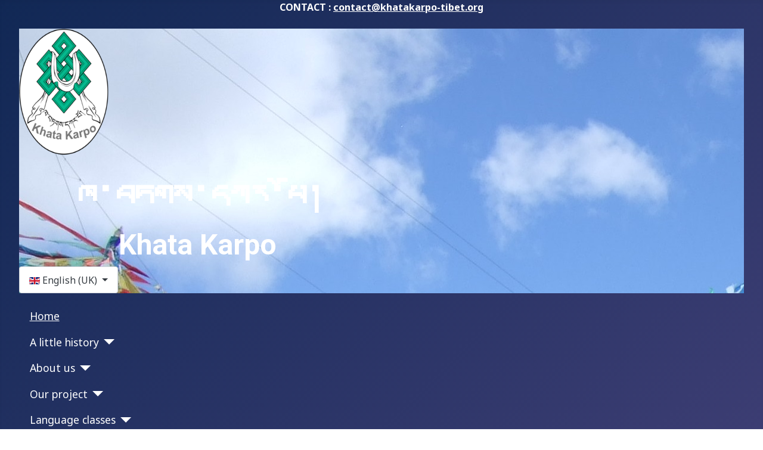

--- FILE ---
content_type: text/html; charset=utf-8
request_url: https://khatakarpo-tibet.org/index.php/en/culturel-exchange-en/tibetan-culture-en/206-the-cultural-festival-of-tibet-and-himalayan-peoples
body_size: 6727
content:
<!DOCTYPE html>
<html lang="en-gb" dir="ltr">

<head>
    <meta charset="utf-8">
	<meta name="author" content="mco">
	<meta name="viewport" content="width=device-width, initial-scale=1">
	<meta name="description" content="Aide à l’intégration, transmission et de partage de la culture tibétaine, activités et lieu d'échanges pour la communauté tibétaine">
	<meta name="generator" content="Joomla! - Open Source Content Management">
	<title>The Cultural Festival of Tibet and Himalayan Peoples - Khata Karpo</title>
	<link href="/media/templates/site/cassiopeia/images/joomla-favicon.svg" rel="icon" type="image/svg+xml">
	<link href="/media/templates/site/cassiopeia/images/favicon.ico" rel="alternate icon" type="image/vnd.microsoft.icon">
	<link href="/media/templates/site/cassiopeia/images/joomla-favicon-pinned.svg" rel="mask-icon" color="#000">
	<link href="https://khatakarpo-tibet.org/index.php/en/component/search/?layout=blog&amp;id=206&amp;Itemid=824&amp;catid=185&amp;format=opensearch" rel="search" title="Search Khata Karpo" type="application/opensearchdescription+xml">

    <link href="/media/system/css/joomla-fontawesome.min.css?7339a3" rel="lazy-stylesheet"><noscript><link href="/media/system/css/joomla-fontawesome.min.css?7339a3" rel="stylesheet"></noscript>
	<link href="https://fonts.googleapis.com/css2?family=Noto+Sans:wght@100;300;400;700&amp;family=Roboto:wght@100;300;400;700&amp;display=swap" rel="lazy-stylesheet" crossorigin="anonymous"><noscript><link href="https://fonts.googleapis.com/css2?family=Noto+Sans:wght@100;300;400;700&amp;family=Roboto:wght@100;300;400;700&amp;display=swap" rel="stylesheet"></noscript>
	<link href="/media/templates/site/cassiopeia/css/template.min.css?7339a3" rel="stylesheet">
	<link href="/media/templates/site/cassiopeia/css/global/colors_standard.min.css?7339a3" rel="stylesheet">
	<link href="/media/mod_languages/css/template.min.css?7339a3" rel="stylesheet">
	<link href="/media/templates/site/cassiopeia/css/vendor/joomla-custom-elements/joomla-alert.min.css?0.4.1" rel="stylesheet">
	<link href="/media/templates/site/cassiopeia/css/user.css?7339a3" rel="stylesheet">
	<link href="/media/com_icagenda/icicons/style.css?7339a3" rel="stylesheet">
	<link href="/media/plg_system_jcepro/site/css/content.min.css?86aa0286b6232c4a5b58f892ce080277" rel="stylesheet">
	<link href="/components/com_sppagebuilder/assets/css/dynamic-content.css?13bea3cde590997c1094f9bba14d719a" rel="stylesheet">
	<link href="/components/com_sppagebuilder/assets/css/font-awesome-6.min.css?13bea3cde590997c1094f9bba14d719a" rel="stylesheet">
	<link href="/components/com_sppagebuilder/assets/css/font-awesome-v4-shims.css?13bea3cde590997c1094f9bba14d719a" rel="stylesheet">
	<link href="/components/com_sppagebuilder/assets/css/animate.min.css?13bea3cde590997c1094f9bba14d719a" rel="stylesheet">
	<link href="/components/com_sppagebuilder/assets/css/sppagebuilder.css?13bea3cde590997c1094f9bba14d719a" rel="stylesheet">
	<link href="/components/com_sppagebuilder/assets/css/magnific-popup.css" rel="stylesheet">
	<link href="/components/com_sppagebuilder/assets/css/color-switcher.css?13bea3cde590997c1094f9bba14d719a" rel="stylesheet">
	<style>:root {
		--hue: 214;
		--template-bg-light: #f0f4fb;
		--template-text-dark: #495057;
		--template-text-light: #ffffff;
		--template-link-color: var(--link-color);
		--template-special-color: #001B4C;
		--cassiopeia-font-family-body: "Noto Sans", sans-serif;
			--cassiopeia-font-family-headings: "Roboto", sans-serif;
			--cassiopeia-font-weight-normal: 400;
			--cassiopeia-font-weight-headings: 700;
	}</style>
	<style>@media(min-width: 1400px) {.sppb-row-container { max-width: 1320px; }}</style>

    <script src="/media/vendor/metismenujs/js/metismenujs.min.js?1.4.0" defer></script>
	<script src="/media/templates/site/cassiopeia/js/mod_menu/menu-metismenu.min.js?7339a3" defer></script>
	<script src="/media/vendor/jquery/js/jquery.min.js?3.7.1"></script>
	<script src="/media/legacy/js/jquery-noconflict.min.js?504da4"></script>
	<script type="application/json" class="joomla-script-options new">{"bootstrap.dropdown":{".dropdown-toggle":{"flip":true,"boundary":"scrollParent","reference":"toggle","display":"dynamic","popperConfig":true}},"joomla.jtext":{"ERROR":"Error","MESSAGE":"Message","NOTICE":"Notice","WARNING":"Warning","JCLOSE":"Close","JOK":"OK","JOPEN":"Open"},"system.paths":{"root":"","rootFull":"https:\/\/khatakarpo-tibet.org\/","base":"","baseFull":"https:\/\/khatakarpo-tibet.org\/"},"csrf.token":"d5a331d2ced08d611ace1e11b8d1f434"}</script>
	<script src="/media/system/js/core.min.js?a3d8f8"></script>
	<script src="/media/templates/site/cassiopeia/js/template.min.js?7339a3" type="module"></script>
	<script src="/media/vendor/bootstrap/js/dropdown.min.js?5.3.8" type="module"></script>
	<script src="/media/system/js/messages.min.js?9a4811" type="module"></script>
	<script src="/components/com_sppagebuilder/assets/js/dynamic-content.js?13bea3cde590997c1094f9bba14d719a"></script>
	<script src="/components/com_sppagebuilder/assets/js/jquery.parallax.js?13bea3cde590997c1094f9bba14d719a"></script>
	<script src="/components/com_sppagebuilder/assets/js/sppagebuilder.js?13bea3cde590997c1094f9bba14d719a" defer></script>
	<script src="/components/com_sppagebuilder/assets/js/jquery.magnific-popup.min.js"></script>
	<script src="/components/com_sppagebuilder/assets/js/addons/image.js"></script>
	<script src="/components/com_sppagebuilder/assets/js/addons/text_block.js"></script>
	<script src="/components/com_sppagebuilder/assets/js/color-switcher.js?13bea3cde590997c1094f9bba14d719a"></script>
	<script type="application/ld+json">{"@context":"https://schema.org","@type":"BreadcrumbList","@id":"https://khatakarpo-tibet.org/#/schema/BreadcrumbList/136","itemListElement":[{"@type":"ListItem","position":1,"item":{"@id":"https://khatakarpo-tibet.org/index.php/en/","name":"Home"}},{"@type":"ListItem","position":2,"item":{"@id":"https://khatakarpo-tibet.org/index.php/en/culturel-exchange-en","name":"Culturel Exchange"}},{"@type":"ListItem","position":3,"item":{"@id":"https://khatakarpo-tibet.org/index.php/en/culturel-exchange-en/tibetan-culture-en","name":"Tibetan culture"}},{"@type":"ListItem","position":4,"item":{"name":"The Cultural Festival of Tibet and Himalayan Peoples"}}]}</script>
	<script type="application/ld+json">{"@context":"https://schema.org","@graph":[{"@type":"Organization","@id":"https://khatakarpo-tibet.org/#/schema/Organization/base","name":"Khata Karpo","url":"https://khatakarpo-tibet.org/"},{"@type":"WebSite","@id":"https://khatakarpo-tibet.org/#/schema/WebSite/base","url":"https://khatakarpo-tibet.org/","name":"Khata Karpo","publisher":{"@id":"https://khatakarpo-tibet.org/#/schema/Organization/base"}},{"@type":"WebPage","@id":"https://khatakarpo-tibet.org/#/schema/WebPage/base","url":"https://khatakarpo-tibet.org/index.php/en/culturel-exchange-en/tibetan-culture-en/206-the-cultural-festival-of-tibet-and-himalayan-peoples","name":"The Cultural Festival of Tibet and Himalayan Peoples - Khata Karpo","description":"Aide à l’intégration, transmission et de partage de la culture tibétaine, activités et lieu d'échanges pour la communauté tibétaine","isPartOf":{"@id":"https://khatakarpo-tibet.org/#/schema/WebSite/base"},"about":{"@id":"https://khatakarpo-tibet.org/#/schema/Organization/base"},"inLanguage":"en-GB","breadcrumb":{"@id":"https://khatakarpo-tibet.org/#/schema/BreadcrumbList/136"}},{"@type":"Article","@id":"https://khatakarpo-tibet.org/#/schema/com_content/article/206","name":"The Cultural Festival of Tibet and Himalayan Peoples","headline":"The Cultural Festival of Tibet and Himalayan Peoples","inLanguage":"en-GB","isPartOf":{"@id":"https://khatakarpo-tibet.org/#/schema/WebPage/base"}}]}</script>
	<script>
				document.addEventListener("DOMContentLoaded", () =>{
					window.htmlAddContent = window?.htmlAddContent || "";
					if (window.htmlAddContent) {
        				document.body.insertAdjacentHTML("beforeend", window.htmlAddContent);
					}
				});
			</script>
	<script>
			const initColorMode = () => {
				const colorVariableData = [];
				const sppbColorVariablePrefix = "--sppb";
				let activeColorMode = localStorage.getItem("sppbActiveColorMode") || "";
				activeColorMode = "";
				const modes = [];

				if(!modes?.includes(activeColorMode)) {
					activeColorMode = "";
					localStorage.setItem("sppbActiveColorMode", activeColorMode);
				}

				document?.body?.setAttribute("data-sppb-color-mode", activeColorMode);

				if (!localStorage.getItem("sppbActiveColorMode")) {
					localStorage.setItem("sppbActiveColorMode", activeColorMode);
				}

				if (window.sppbColorVariables) {
					const colorVariables = typeof(window.sppbColorVariables) === "string" ? JSON.parse(window.sppbColorVariables) : window.sppbColorVariables;

					for (const colorVariable of colorVariables) {
						const { path, value } = colorVariable;
						const variable = String(path[0]).trim().toLowerCase().replaceAll(" ", "-");
						const mode = path[1];
						const variableName = `${sppbColorVariablePrefix}-${variable}`;

						if (activeColorMode === mode) {
							colorVariableData.push(`${variableName}: ${value}`);
						}
					}

					document.documentElement.style.cssText += colorVariableData.join(";");
				}
			};

			window.sppbColorVariables = [];
			
			initColorMode();

			document.addEventListener("DOMContentLoaded", initColorMode);
		</script>

</head>

<body class="site com_content wrapper-fluid view-article layout-blog no-task itemid-824">
    <header class="header container-header full-width">

                    <div class="container-topbar">
                
<div id="mod-custom182" class="mod-custom custom">
    <p style="text-align: center;"><strong>CONTACT :&nbsp;<a href="mailto:contact@khatakarpo-tibet.org">contact@khatakarpo-tibet.org</a></strong></p></div>

            </div>
        
                    <div class="grid-child container-below-top">
                <div class="mod-sppagebuilder  sp-page-builder" data-module_id="184">
	<div class="page-content">
		<section id="section-id-c808503b-df1b-46fa-81a4-92f5f095fbca" class="sppb-section" ><div class="sppb-row-container"><div class="sppb-row"><div class="sppb-row-column  " id="column-wrap-id-bfef8e7b-e1e7-42c4-a317-2d4de25add21"><div id="column-id-bfef8e7b-e1e7-42c4-a317-2d4de25add21" class="sppb-column " ><div class="sppb-column-addons"><div id="sppb-addon-wrapper-b7568b3b-5ad8-4a99-bc8c-e4e2894a5dce" class="sppb-addon-wrapper  addon-root-image"><div id="sppb-addon-b7568b3b-5ad8-4a99-bc8c-e4e2894a5dce" class="clearfix  "     ><div class="sppb-addon sppb-addon-single-image   sppb-addon-image-shape"><div class="sppb-addon-content"><div class="sppb-addon-single-image-container"><a href="/index.php/en/" ><img  class="sppb-img-responsive " src="/images/logo/KhataKarpo-logo-5b-mars2022.png"  alt="Image" title=""   /></a></div></div></div><style type="text/css">#sppb-addon-b7568b3b-5ad8-4a99-bc8c-e4e2894a5dce{
box-shadow: 0 0 0 0 #FFFFFF;
}#sppb-addon-b7568b3b-5ad8-4a99-bc8c-e4e2894a5dce{
}
@media (max-width: 1199.98px) {#sppb-addon-b7568b3b-5ad8-4a99-bc8c-e4e2894a5dce{}}
@media (max-width: 991.98px) {#sppb-addon-b7568b3b-5ad8-4a99-bc8c-e4e2894a5dce{}}
@media (max-width: 767.98px) {#sppb-addon-b7568b3b-5ad8-4a99-bc8c-e4e2894a5dce{}}
@media (max-width: 575.98px) {#sppb-addon-b7568b3b-5ad8-4a99-bc8c-e4e2894a5dce{}}#sppb-addon-wrapper-b7568b3b-5ad8-4a99-bc8c-e4e2894a5dce{
}#sppb-addon-b7568b3b-5ad8-4a99-bc8c-e4e2894a5dce .sppb-addon-title{
}</style><style type="text/css">#sppb-addon-b7568b3b-5ad8-4a99-bc8c-e4e2894a5dce .sppb-addon-single-image-container img{
border-radius: 0px;
}#sppb-addon-b7568b3b-5ad8-4a99-bc8c-e4e2894a5dce img{
width: 150px;max-width: 150px;
height: 250px;
}
@media (max-width: 1199.98px) {#sppb-addon-b7568b3b-5ad8-4a99-bc8c-e4e2894a5dce img{}}
@media (max-width: 991.98px) {#sppb-addon-b7568b3b-5ad8-4a99-bc8c-e4e2894a5dce img{}}
@media (max-width: 767.98px) {#sppb-addon-b7568b3b-5ad8-4a99-bc8c-e4e2894a5dce img{}}
@media (max-width: 575.98px) {#sppb-addon-b7568b3b-5ad8-4a99-bc8c-e4e2894a5dce img{}}#sppb-addon-b7568b3b-5ad8-4a99-bc8c-e4e2894a5dce .sppb-addon-single-image-container{
border-radius: 0px;
}#sppb-addon-b7568b3b-5ad8-4a99-bc8c-e4e2894a5dce{
text-align: left;
}
@media (max-width: 1199.98px) {#sppb-addon-b7568b3b-5ad8-4a99-bc8c-e4e2894a5dce{}}
@media (max-width: 991.98px) {#sppb-addon-b7568b3b-5ad8-4a99-bc8c-e4e2894a5dce{}}
@media (max-width: 767.98px) {#sppb-addon-b7568b3b-5ad8-4a99-bc8c-e4e2894a5dce{}}
@media (max-width: 575.98px) {#sppb-addon-b7568b3b-5ad8-4a99-bc8c-e4e2894a5dce{}}</style></div></div></div></div></div><div class="sppb-row-column  " id="column-wrap-id-0280ed02-8587-44d1-8437-d61a5aba3e64"><div id="column-id-0280ed02-8587-44d1-8437-d61a5aba3e64" class="sppb-column " ><div class="sppb-column-addons"><div id="sppb-addon-wrapper-1615a8e0-a749-4113-897c-625a4344380e" class="sppb-addon-wrapper  addon-root-text-block"><div id="sppb-addon-1615a8e0-a749-4113-897c-625a4344380e" class="clearfix  "     ><div class="sppb-addon sppb-addon-text-block " ><div class="sppb-addon-content  "><h1 style="text-align: center; "><span style="text-align:center; font-size:48pt;">ཁ་བཏགས་དཀར་པོ།</span></h1><h1 style="text-align: center; text-align: center;"><span style="font-size:36pt;">Khata Karpo</span>&nbsp;</h1></div></div><style type="text/css">#sppb-addon-1615a8e0-a749-4113-897c-625a4344380e{
box-shadow: 0 0 0 0 #FFFFFF;
}#sppb-addon-1615a8e0-a749-4113-897c-625a4344380e{
}
@media (max-width: 1199.98px) {#sppb-addon-1615a8e0-a749-4113-897c-625a4344380e{}}
@media (max-width: 991.98px) {#sppb-addon-1615a8e0-a749-4113-897c-625a4344380e{}}
@media (max-width: 767.98px) {#sppb-addon-1615a8e0-a749-4113-897c-625a4344380e{}}
@media (max-width: 575.98px) {#sppb-addon-1615a8e0-a749-4113-897c-625a4344380e{}}#sppb-addon-wrapper-1615a8e0-a749-4113-897c-625a4344380e{
}#sppb-addon-1615a8e0-a749-4113-897c-625a4344380e .sppb-addon-title{
}</style><style type="text/css">#sppb-addon-1615a8e0-a749-4113-897c-625a4344380e .sppb-addon-text-block{
}#sppb-addon-1615a8e0-a749-4113-897c-625a4344380e .sppb-addon-text-block{ transform-origin: 50% 50%; }#sppb-addon-1615a8e0-a749-4113-897c-625a4344380e .sppb-addon-text-block .sppb-addon-content{
}
@media (max-width: 1199.98px) {#sppb-addon-1615a8e0-a749-4113-897c-625a4344380e .sppb-addon-text-block .sppb-addon-content{}}
@media (max-width: 991.98px) {#sppb-addon-1615a8e0-a749-4113-897c-625a4344380e .sppb-addon-text-block .sppb-addon-content{}}
@media (max-width: 767.98px) {#sppb-addon-1615a8e0-a749-4113-897c-625a4344380e .sppb-addon-text-block .sppb-addon-content{}}
@media (max-width: 575.98px) {#sppb-addon-1615a8e0-a749-4113-897c-625a4344380e .sppb-addon-text-block .sppb-addon-content{}}#sppb-addon-1615a8e0-a749-4113-897c-625a4344380e .sppb-textblock-column{
}#sppb-addon-1615a8e0-a749-4113-897c-625a4344380e .sppb-addon-text-block .sppb-addon-content h1,#sppb-addon-1615a8e0-a749-4113-897c-625a4344380e .sppb-addon-text-block .sppb-addon-content h2,#sppb-addon-1615a8e0-a749-4113-897c-625a4344380e .sppb-addon-text-block .sppb-addon-content h3,#sppb-addon-1615a8e0-a749-4113-897c-625a4344380e .sppb-addon-text-block .sppb-addon-content h4,#sppb-addon-1615a8e0-a749-4113-897c-625a4344380e .sppb-addon-text-block .sppb-addon-content h5,#sppb-addon-1615a8e0-a749-4113-897c-625a4344380e .sppb-addon-text-block .sppb-addon-content h6{
}
@media (max-width: 1199.98px) {#sppb-addon-1615a8e0-a749-4113-897c-625a4344380e .sppb-addon-text-block .sppb-addon-content h1,#sppb-addon-1615a8e0-a749-4113-897c-625a4344380e .sppb-addon-text-block .sppb-addon-content h2,#sppb-addon-1615a8e0-a749-4113-897c-625a4344380e .sppb-addon-text-block .sppb-addon-content h3,#sppb-addon-1615a8e0-a749-4113-897c-625a4344380e .sppb-addon-text-block .sppb-addon-content h4,#sppb-addon-1615a8e0-a749-4113-897c-625a4344380e .sppb-addon-text-block .sppb-addon-content h5,#sppb-addon-1615a8e0-a749-4113-897c-625a4344380e .sppb-addon-text-block .sppb-addon-content h6{}}
@media (max-width: 991.98px) {#sppb-addon-1615a8e0-a749-4113-897c-625a4344380e .sppb-addon-text-block .sppb-addon-content h1,#sppb-addon-1615a8e0-a749-4113-897c-625a4344380e .sppb-addon-text-block .sppb-addon-content h2,#sppb-addon-1615a8e0-a749-4113-897c-625a4344380e .sppb-addon-text-block .sppb-addon-content h3,#sppb-addon-1615a8e0-a749-4113-897c-625a4344380e .sppb-addon-text-block .sppb-addon-content h4,#sppb-addon-1615a8e0-a749-4113-897c-625a4344380e .sppb-addon-text-block .sppb-addon-content h5,#sppb-addon-1615a8e0-a749-4113-897c-625a4344380e .sppb-addon-text-block .sppb-addon-content h6{}}
@media (max-width: 767.98px) {#sppb-addon-1615a8e0-a749-4113-897c-625a4344380e .sppb-addon-text-block .sppb-addon-content h1,#sppb-addon-1615a8e0-a749-4113-897c-625a4344380e .sppb-addon-text-block .sppb-addon-content h2,#sppb-addon-1615a8e0-a749-4113-897c-625a4344380e .sppb-addon-text-block .sppb-addon-content h3,#sppb-addon-1615a8e0-a749-4113-897c-625a4344380e .sppb-addon-text-block .sppb-addon-content h4,#sppb-addon-1615a8e0-a749-4113-897c-625a4344380e .sppb-addon-text-block .sppb-addon-content h5,#sppb-addon-1615a8e0-a749-4113-897c-625a4344380e .sppb-addon-text-block .sppb-addon-content h6{}}
@media (max-width: 575.98px) {#sppb-addon-1615a8e0-a749-4113-897c-625a4344380e .sppb-addon-text-block .sppb-addon-content h1,#sppb-addon-1615a8e0-a749-4113-897c-625a4344380e .sppb-addon-text-block .sppb-addon-content h2,#sppb-addon-1615a8e0-a749-4113-897c-625a4344380e .sppb-addon-text-block .sppb-addon-content h3,#sppb-addon-1615a8e0-a749-4113-897c-625a4344380e .sppb-addon-text-block .sppb-addon-content h4,#sppb-addon-1615a8e0-a749-4113-897c-625a4344380e .sppb-addon-text-block .sppb-addon-content h5,#sppb-addon-1615a8e0-a749-4113-897c-625a4344380e .sppb-addon-text-block .sppb-addon-content h6{}}</style></div></div></div></div></div><div class="sppb-row-column  " id="column-wrap-id-30399bd0-db4f-4772-b20d-a81ba5bf12ac"><div id="column-id-30399bd0-db4f-4772-b20d-a81ba5bf12ac" class="sppb-column " ><div class="sppb-column-addons"><div id="sppb-addon-wrapper-2bf0e484-a245-4ae7-953e-57ae748d5bd3" class="sppb-addon-wrapper  addon-root-module"><div id="sppb-addon-2bf0e484-a245-4ae7-953e-57ae748d5bd3" class="clearfix  "     ><div class="sppb-addon sppb-addon-module "><div class="sppb-addon-content"><div class="mod-languages">
    <p class="visually-hidden" id="language_picker_des_115">Select your language</p>


        <div class="mod-languages__select btn-group">
                                                        <button id="language_btn_115" type="button" data-bs-toggle="dropdown" class="btn btn-secondary dropdown-toggle" aria-haspopup="listbox" aria-labelledby="language_picker_des_115 language_btn_115" aria-expanded="false">
                                            <img src="/media/mod_languages/images/en.gif" alt="">                                        English (UK)                </button>
                                                <ul aria-labelledby="language_picker_des_115" class="lang-block dropdown-menu">

                                                <li>
                    <a  href="/index.php/fr/partages-culturels-fr/la-culture-tibetaine-fr/208-le-festival-culturel-du-tibet-et-des-peuples-de-l-himalaya">
                                                    <img src="/media/mod_languages/images/fr_fr.gif" alt="">                                                Français (France)                    </a>
                </li>
                                                                            <li class="lang-active">
                    <a aria-current="true"  href="https://khatakarpo-tibet.org/index.php/en/culturel-exchange-en/tibetan-culture-en/206-the-cultural-festival-of-tibet-and-himalayan-peoples">
                                                    <img src="/media/mod_languages/images/en.gif" alt="">                                                English (UK)                    </a>
                </li>
                                                            <li>
                    <a  href="/index.php/bo/partages-culturels-bo/la-culture-tibetaine-bo/226-le-festival-culturel-du-tibet-et-des-peuples-de-l-himalaya-bo">
                                                    <img src="/media/mod_languages/images/bo.gif" alt="">                                                Tibétain (Tibet)                    </a>
                </li>
                            </ul>
    </div>

</div>
</div></div><style type="text/css">#sppb-addon-2bf0e484-a245-4ae7-953e-57ae748d5bd3{
}#sppb-addon-2bf0e484-a245-4ae7-953e-57ae748d5bd3{
}
@media (max-width: 1199.98px) {#sppb-addon-2bf0e484-a245-4ae7-953e-57ae748d5bd3{}}
@media (max-width: 991.98px) {#sppb-addon-2bf0e484-a245-4ae7-953e-57ae748d5bd3{}}
@media (max-width: 767.98px) {#sppb-addon-2bf0e484-a245-4ae7-953e-57ae748d5bd3{}}
@media (max-width: 575.98px) {#sppb-addon-2bf0e484-a245-4ae7-953e-57ae748d5bd3{}}#sppb-addon-wrapper-2bf0e484-a245-4ae7-953e-57ae748d5bd3{
}
@media (max-width: 1199.98px) {#sppb-addon-wrapper-2bf0e484-a245-4ae7-953e-57ae748d5bd3{}}
@media (max-width: 991.98px) {#sppb-addon-wrapper-2bf0e484-a245-4ae7-953e-57ae748d5bd3{}}
@media (max-width: 767.98px) {#sppb-addon-wrapper-2bf0e484-a245-4ae7-953e-57ae748d5bd3{}}
@media (max-width: 575.98px) {#sppb-addon-wrapper-2bf0e484-a245-4ae7-953e-57ae748d5bd3{}}#sppb-addon-2bf0e484-a245-4ae7-953e-57ae748d5bd3 .sppb-addon-title{
}</style><style type="text/css">#sppb-addon-2bf0e484-a245-4ae7-953e-57ae748d5bd3{ transform-origin: 50% 50%; }</style></div></div></div></div></div></div></div></section><style type="text/css">.sp-page-builder .page-content #section-id-c808503b-df1b-46fa-81a4-92f5f095fbca{background-image:url("/images/khatakarpo-tibet2.jpg");background-repeat:repeat-x;background-size:inherit;background-attachment:inherit;background-position:0 0;box-shadow:0px 0px 0px 0px #FFFFFF;}.sp-page-builder .page-content #section-id-c808503b-df1b-46fa-81a4-92f5f095fbca{padding-top:0px;padding-right:.px;padding-bottom:0px;padding-left:0px;margin-top:0px;margin-right:0px;margin-bottom:0px;margin-left:0px;}.sp-page-builder .page-content #section-id-c808503b-df1b-46fa-81a4-92f5f095fbca > .sppb-row-overlay {mix-blend-mode:normal;}#column-id-bfef8e7b-e1e7-42c4-a317-2d4de25add21{box-shadow:0 0 0 0 #FFFFFF;}#column-wrap-id-bfef8e7b-e1e7-42c4-a317-2d4de25add21{max-width:25%;flex-basis:25%;}@media (max-width:1199.98px) {#column-wrap-id-bfef8e7b-e1e7-42c4-a317-2d4de25add21{max-width:25%;flex-basis:25%;}}@media (max-width:991.98px) {#column-wrap-id-bfef8e7b-e1e7-42c4-a317-2d4de25add21{max-width:25%;flex-basis:25%;}}@media (max-width:767.98px) {#column-wrap-id-bfef8e7b-e1e7-42c4-a317-2d4de25add21{max-width:100%;flex-basis:100%;}}@media (max-width:575.98px) {#column-wrap-id-bfef8e7b-e1e7-42c4-a317-2d4de25add21{max-width:100%;flex-basis:100%;}}#column-id-0280ed02-8587-44d1-8437-d61a5aba3e64{box-shadow:0 0 0 0 #FFFFFF;}#column-wrap-id-0280ed02-8587-44d1-8437-d61a5aba3e64{max-width:50%;flex-basis:50%;}@media (max-width:1199.98px) {#column-wrap-id-0280ed02-8587-44d1-8437-d61a5aba3e64{max-width:50%;flex-basis:50%;}}@media (max-width:991.98px) {#column-wrap-id-0280ed02-8587-44d1-8437-d61a5aba3e64{max-width:50%;flex-basis:50%;}}@media (max-width:767.98px) {#column-wrap-id-0280ed02-8587-44d1-8437-d61a5aba3e64{max-width:100%;flex-basis:100%;}}@media (max-width:575.98px) {#column-wrap-id-0280ed02-8587-44d1-8437-d61a5aba3e64{max-width:100%;flex-basis:100%;}}#column-id-30399bd0-db4f-4772-b20d-a81ba5bf12ac{box-shadow:0 0 0 0 #FFFFFF;}#column-wrap-id-30399bd0-db4f-4772-b20d-a81ba5bf12ac{max-width:25%;flex-basis:25%;}@media (max-width:1199.98px) {#column-wrap-id-30399bd0-db4f-4772-b20d-a81ba5bf12ac{max-width:25%;flex-basis:25%;}}@media (max-width:991.98px) {#column-wrap-id-30399bd0-db4f-4772-b20d-a81ba5bf12ac{max-width:25%;flex-basis:25%;}}@media (max-width:767.98px) {#column-wrap-id-30399bd0-db4f-4772-b20d-a81ba5bf12ac{max-width:100%;flex-basis:100%;}}@media (max-width:575.98px) {#column-wrap-id-30399bd0-db4f-4772-b20d-a81ba5bf12ac{max-width:100%;flex-basis:100%;}}</style>	</div>
</div>
            </div>
        
        
                    <div class="grid-child container-nav">
                                    <ul class="mod-menu mod-menu_dropdown-metismenu metismenu mod-list ">
<li class="metismenu-item item-609 level-1 default active"><a href="/index.php/en/" >Home</a></li><li class="metismenu-item item-1534 level-1 deeper parent"><a href="/index.php/en/our-history" >A little history</a><button class="mm-collapsed mm-toggler mm-toggler-link" aria-haspopup="true" aria-expanded="false" aria-label="A little history"></button><ul class="mm-collapse"><li class="metismenu-item item-817 level-2"><a href="/index.php/en/our-history/an-introduction-to-the-history-of-tibet-en" >An introduction to the history of Tibet</a></li><li class="metismenu-item item-816 level-2"><a href="/index.php/en/our-history/tibetans-in-france-en" >Tibetans in France</a></li></ul></li><li class="metismenu-item item-818 level-1 deeper parent"><a href="/index.php/en/about-us-en" >About us</a><button class="mm-collapsed mm-toggler mm-toggler-link" aria-haspopup="true" aria-expanded="false" aria-label="About us"></button><ul class="mm-collapse"><li class="metismenu-item item-819 level-2"><a href="/index.php/en/about-us-en/the-khata-karpo-association-en" >The Khata Karpo Association</a></li><li class="metismenu-item item-1200 level-2"><a href="/index.php/en/about-us-en/our-team" >Our team</a></li><li class="metismenu-item item-1536 level-2"><a href="/index.php/en/about-us-en/join-us" >Join Us</a></li></ul></li><li class="metismenu-item item-623 level-1 deeper parent"><a href="/index.php/en/our-project-en" >Our project</a><button class="mm-collapsed mm-toggler mm-toggler-link" aria-haspopup="true" aria-expanded="false" aria-label="Our project"></button><ul class="mm-collapse"><li class="metismenu-item item-628 level-2"><a href="/index.php/en/our-project-en/contribution-to-the-creation-of-a-tibetan-cultural-center-en" >Contribution to the creation of a Tibetan Cultural Center</a></li><li class="metismenu-item item-634 level-2"><a href="/index.php/en/our-project-en/support-our-project-en" >Support our project</a></li></ul></li><li class="metismenu-item item-638 level-1 deeper parent"><a href="/index.php/en/language-classes-en" >Language classes</a><button class="mm-collapsed mm-toggler mm-toggler-link" aria-haspopup="true" aria-expanded="false" aria-label="Language classes"></button><ul class="mm-collapse"><li class="metismenu-item item-640 level-2"><a href="/index.php/en/language-classes-en/french-classes-en" >French classes</a></li><li class="metismenu-item item-642 level-2"><a href="/index.php/en/language-classes-en/tibetan-lessons-for-french-speaking-en-people" >Tibetan language course for adults on line</a></li><li class="metismenu-item item-821 level-2"><a href="/index.php/en/language-classes-en/about-tibetan-language-en" >About Tibetan language</a></li></ul></li><li class="metismenu-item item-822 level-1"><a href="/index.php/en/social-accompaniment-en" >Social accompaniment</a></li><li class="metismenu-item item-823 level-1 deeper parent"><a href="/index.php/en/culturel-exchange-en" >Culturel Exchange</a><button class="mm-collapsed mm-toggler mm-toggler-link" aria-haspopup="true" aria-expanded="false" aria-label="Culturel Exchange"></button><ul class="mm-collapse"><li class="metismenu-item item-1852 level-2"><a href="/index.php/en/culturel-exchange-en/visits-en" >The visits</a></li><li class="metismenu-item item-824 level-2 current"><a href="/index.php/en/culturel-exchange-en/tibetan-culture-en" aria-current="location">Tibetan culture</a></li><li class="metismenu-item item-825 level-2"><a href="/index.php/en/culturel-exchange-en/french-cultural-heritage-en" >French cultural heritage</a></li></ul></li><li class="metismenu-item item-826 level-1 deeper parent"><a href="/index.php/en/sports-activities-en" >Sports activities</a><button class="mm-collapsed mm-toggler mm-toggler-link" aria-haspopup="true" aria-expanded="false" aria-label="Sports activities"></button><ul class="mm-collapse"><li class="metismenu-item item-1828 level-2"><a href="/index.php/en/sports-activities-en/hatha-yoga-classes-for-beginners" >Hatha Yoga Classes for Beginners</a></li><li class="metismenu-item item-828 level-2"><a href="/index.php/en/sports-activities-en/hikes-en" >Hikes</a></li><li class="metismenu-item item-827 level-2"><a href="/index.php/en/sports-activities-en/basketball-tournaments-en" >Basketball tournaments </a></li></ul></li><li class="metismenu-item item-829 level-1 deeper parent"><a href="/index.php/en/tibet-in-paris-en" >Tibet in Paris</a><button class="mm-collapsed mm-toggler mm-toggler-link" aria-haspopup="true" aria-expanded="false" aria-label="Tibet in Paris"></button><ul class="mm-collapse"><li class="metismenu-item item-830 level-2"><a href="/index.php/en/tibet-in-paris-en/tibetan-restaurants-en" >Tibetan restaurants </a></li><li class="metismenu-item item-835 level-2"><a href="/index.php/en/tibet-in-paris-en/tibetan-shops-en" >Tibetan shops</a></li><li class="metismenu-item item-831 level-2"><a href="/index.php/en/tibet-in-paris-en/tibetan-massages-en" >Tibetan massages</a></li><li class="metismenu-item item-832 level-2"><a href="/index.php/en/tibet-in-paris-en/tibetan-buddhism-centers-en" >Tibetan Buddhism centers</a></li></ul></li><li class="metismenu-item item-1539 level-1"><a href="/index.php/en/contact-en" >Contact</a></li></ul>

                                                    <div class="container-search">
                        
<div id="mod-custom132" class="mod-custom custom">
    <table style="width: 100%; background-color: #ffffff; margin-left: auto; margin-right: auto;">
<tbody>
<tr>
<td>
<div style="text-align: right;"><a href="/index.php/en/our-project-en/support-our-project-en"><span style="font-size: 12pt; margin: 30px; color: white; background-color: #0eba92;"><strong>Donate</strong></span></a> &nbsp; <a href="/index.php/en/culturel-exchange-en/tibetan-culture-en/289-adherez-a-lassociation"><span style="font-size: 12pt; margin: 10px; color: white; background-color: #0eba92;"><strong>Join the association</strong></span></a></div>
</td>
</tr>
</tbody>
</table></div>

                    </div>
                            </div>
            </header>

    <div class="site-grid">
        
        
                    <div class="grid-child container-top-b">
                <div class="top-b card ">
        <div class="card-body">
                <nav class="mod-breadcrumbs__wrapper" aria-label="Fil d&#039;Ariane en ">
    <ol class="mod-breadcrumbs breadcrumb px-3 py-2">
                    <li class="mod-breadcrumbs__here float-start">
                You are here: &#160;
            </li>
        
        <li class="mod-breadcrumbs__item breadcrumb-item"><a href="/index.php/en/" class="pathway"><span>Home</span></a></li><li class="mod-breadcrumbs__item breadcrumb-item"><a href="/index.php/en/culturel-exchange-en" class="pathway"><span>Culturel Exchange</span></a></li><li class="mod-breadcrumbs__item breadcrumb-item"><a href="/index.php/en/culturel-exchange-en/tibetan-culture-en" class="pathway"><span>Tibetan culture</span></a></li><li class="mod-breadcrumbs__item breadcrumb-item active"><span>The Cultural Festival of Tibet and Himalayan Peoples</span></li>    </ol>
    </nav>
    </div>
</div>

            </div>
        
        
        <div class="grid-child container-component">
            
            
            <div id="system-message-container" aria-live="polite"></div>

            <main>
                <div class="com-content-article item-page">
    <meta itemprop="inLanguage" content="en-GB">
        <div class="page-header">
        <h1> Tibetan culture </h1>
    </div>
    
    
        <div class="page-header">
        <h2>
            The Cultural Festival of Tibet and Himalayan Peoples        </h2>
                            </div>
        
        
    
    
        
                                                <div class="com-content-article__body">
        <p><img src="/images/culturel/KhataKarpo-festivel-himalya2025.jpg" alt="The Cultural Festival of Tibet and Himalayan Peoples" width="293" height="415" style="margin: 10px; float: left;" /></p>
<div class="">
<div class="">
<div class=""><span style="font-size: medium;">Since 2018, L'association Khata Karpo has been taking part in the Cultural Festival of Tibet and the Peoples of the Himalayas, which takes place every year at Lac Daumesnil in the Bois de Vincennes (Route de la ceinture du lac Daumesnil).&nbsp;</span></div>
</div>
</div>
<div class="">
<div class="">
<div class=""><span style="font-size: medium;"></span></div>
</div>
</div>
<div class="">
<div class="">
<div class=""><strong><span style="font-size: 14pt;">This year's Festival has take place on june 20,21and 22, 2025.&nbsp;</span></strong></div>
</div>
</div>     </div>

        
                                        </div>
            </main>
            
        </div>

        
        
            </div>

            <footer class="container-footer footer full-width">
            <div class="grid-child">
                <div class="search">
	<form action="/index.php/en/culturel-exchange-en/tibetan-culture-en/206-the-cultural-festival-of-tibet-and-himalayan-peoples" method="post" class="form-inline" role="search">
		<label for="mod-search-searchword186" class="element-invisible">Search</label> <input name="searchword" id="mod-search-searchword186" maxlength="200"  class="inputbox search-query input-medium" type="search" placeholder="Search ..." /> <button class="button btn btn-primary" onclick="this.form.searchword.focus();">Search</button>		<input type="hidden" name="task" value="search" />
		<input type="hidden" name="option" value="com_search" />
		<input type="hidden" name="Itemid" value="824" />
	</form>
</div>

<div id="mod-custom125" class="mod-custom custom">
    <table>
<tbody>
<tr>
<td style="text-align: center;"><strong><a href="/index.php/en/mentions-legales">Mentions légales - RGPD</a> |<a href="/index.php/en/plan-du-site?view=html&amp;id=1"> Plan du site</a> | <a href="/index.php/en/mise-a-jour-du-site">MAJ</a></strong></td>
<td>&nbsp;</td>
</tr>
</tbody>
</table></div>

            </div>
        </footer>
    
            <a href="#top" id="back-top" class="back-to-top-link" aria-label="Back to Top">
            <span class="icon-arrow-up icon-fw" aria-hidden="true"></span>
        </a>
    
    
</body>

</html>


--- FILE ---
content_type: text/css
request_url: https://khatakarpo-tibet.org/media/templates/site/cassiopeia/css/user.css?7339a3
body_size: 109
content:
 .container-header .mod-menu {
    flex-wrap: wrap;
}

.container-footer {
	background: #a1c8ce;
}

.mod-footer {
	margin: 0 auto;
}

.container-topbar, {
  height: 100px;
}

.container-header .container-search {
  margin-top: .5em;
  width: 100%;
}

.container-below-top > div{
 flex :1 
}


.container-below-top a:not(.btn):hover
{
color: green;
}